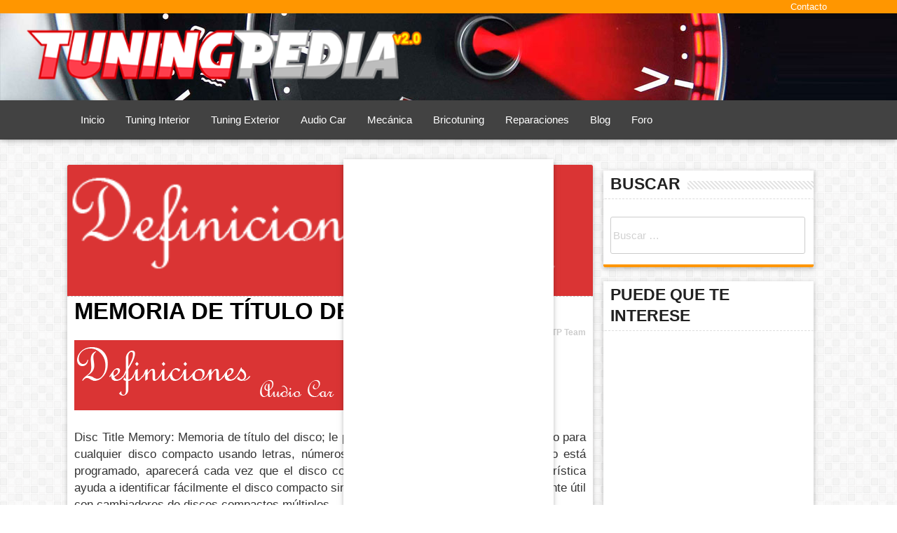

--- FILE ---
content_type: text/html; charset=UTF-8
request_url: https://www.tuningpedia.org/diccionario/memoria-de-titulo-del-disco
body_size: 12851
content:
<!DOCTYPE html><html lang="es"><head><script data-no-optimize="1">var litespeed_docref=sessionStorage.getItem("litespeed_docref");litespeed_docref&&(Object.defineProperty(document,"referrer",{get:function(){return litespeed_docref}}),sessionStorage.removeItem("litespeed_docref"));</script> <meta charset="UTF-8"><meta name="viewport" content="width=device-width, initial-scale=1.0, maximum-scale=1.0, user-scalable=no"/><link rel="profile" href="https://gmpg.org/xfn/11"><link rel="pingback" href="https://www.tuningpedia.org/xmlrpc.php"> <script class="_iub_cs_skip" type="litespeed/javascript">var _iub=_iub||{};_iub.csConfiguration=_iub.csConfiguration||{};_iub.csConfiguration.siteId="3383962";_iub.csConfiguration.cookiePolicyId="31188354"</script> <script class="_iub_cs_skip" type="litespeed/javascript" data-src="https://cs.iubenda.com/sync/3383962.js"></script> <title>Memoria de título del disco &#8211; Tuningpedia.org</title><meta name='robots' content='max-image-preview:large' /><link rel='dns-prefetch' href='//cdn.iubenda.com' /><link rel='dns-prefetch' href='//ajax.googleapis.com' /><link rel='dns-prefetch' href='//cdnjs.cloudflare.com' /><link rel='dns-prefetch' href='//secure.gravatar.com' /><link rel='dns-prefetch' href='//stats.wp.com' /><link rel='dns-prefetch' href='//cdn.materialdesignicons.com' /><link rel='dns-prefetch' href='//v0.wordpress.com' /><link rel="alternate" type="application/rss+xml" title="Tuningpedia.org &raquo; Feed" href="https://www.tuningpedia.org/feed" /><link rel="alternate" type="application/rss+xml" title="Tuningpedia.org &raquo; Feed de los comentarios" href="https://www.tuningpedia.org/comments/feed" /><link rel="alternate" type="application/rss+xml" title="Tuningpedia.org &raquo; Comentario Memoria de título del disco del feed" href="https://www.tuningpedia.org/diccionario/memoria-de-titulo-del-disco/feed" />
<script id="tunin-ready" type="litespeed/javascript">window.advanced_ads_ready=function(e,a){a=a||"complete";var d=function(e){return"interactive"===a?"loading"!==e:"complete"===e};d(document.readyState)?e():document.addEventListener("readystatechange",(function(a){d(a.target.readyState)&&e()}),{once:"interactive"===a})},window.advanced_ads_ready_queue=window.advanced_ads_ready_queue||[]</script> <link data-optimized="2" rel="stylesheet" href="https://www.tuningpedia.org/wp-content/litespeed/css/9d59b63d9fa5488f90a8a8b830559b57.css?ver=6315d" /> <script id="jetpack_related-posts-js-extra" type="litespeed/javascript">var related_posts_js_options={"post_heading":"h4"}</script> <script  class=" _iub_cs_skip" id="iubenda-head-inline-scripts-0" type="litespeed/javascript">var _iub=_iub||[];_iub.csConfiguration={"floatingPreferencesButtonDisplay":"bottom-right","lang":"es","siteId":"3383962","cookiePolicyId":"31188354","whitelabel":!1,"banner":{"closeButtonDisplay":!1,"listPurposes":!0,"explicitWithdrawal":!0,"rejectButtonDisplay":!0,"acceptButtonDisplay":!0,"customizeButtonDisplay":!0,"closeButtonRejects":!0,"position":"float-top-center","style":"dark"},"perPurposeConsent":!0,"googleAdditionalConsentMode":!0,"enableTcf":!0,"tcfPurposes":{"1":!0,"2":"consent_only","3":"consent_only","4":"consent_only","5":"consent_only","6":"consent_only","7":"consent_only","8":"consent_only","9":"consent_only","10":"consent_only"}}</script> <script  class=" _iub_cs_skip" type="litespeed/javascript" data-src="//cdn.iubenda.com/cs/tcf/stub-v2.js" id="iubenda-head-scripts-0-js"></script> <script  class=" _iub_cs_skip" type="litespeed/javascript" data-src="//cdn.iubenda.com/cs/tcf/safe-tcf-v2.js" id="iubenda-head-scripts-1-js"></script> <script  charset="UTF-8" class=" _iub_cs_skip" type="litespeed/javascript" data-src="//cdn.iubenda.com/cs/iubenda_cs.js" id="iubenda-head-scripts-2-js"></script> <link rel="https://api.w.org/" href="https://www.tuningpedia.org/wp-json/" /><link rel="alternate" title="JSON" type="application/json" href="https://www.tuningpedia.org/wp-json/wp/v2/posts/2052" /><link rel="EditURI" type="application/rsd+xml" title="RSD" href="https://www.tuningpedia.org/xmlrpc.php?rsd" /><meta name="generator" content="WordPress 6.8.3" /><link rel="canonical" href="https://www.tuningpedia.org/diccionario/memoria-de-titulo-del-disco" /><link rel='shortlink' href='https://wp.me/p4fvYu-x6' /><link rel="alternate" title="oEmbed (JSON)" type="application/json+oembed" href="https://www.tuningpedia.org/wp-json/oembed/1.0/embed?url=https%3A%2F%2Fwww.tuningpedia.org%2Fdiccionario%2Fmemoria-de-titulo-del-disco" /><link rel="alternate" title="oEmbed (XML)" type="text/xml+oembed" href="https://www.tuningpedia.org/wp-json/oembed/1.0/embed?url=https%3A%2F%2Fwww.tuningpedia.org%2Fdiccionario%2Fmemoria-de-titulo-del-disco&#038;format=xml" /> <script type="litespeed/javascript">var googletag=googletag||{};googletag.cmd=googletag.cmd||[];(function(){var gads=document.createElement('script');gads.async=!0;gads.type='text/javascript';var useSSL='https:'==document.location.protocol;gads.src=(useSSL?'https:':'http:')+'//www.googletagservices.com/tag/js/gpt.js';var node=document.getElementsByTagName('script')[0];node.parentNode.insertBefore(gads,node)})()</script> <script type="litespeed/javascript">googletag.cmd.push(function(){googletag.defineSlot('/28282638/VicHaunter_Sidebar_Top',[[300,250],[300,600]],'div-gpt-ad-1453821056670-0').addService(googletag.pubads());googletag.defineSlot('/28282638/VicHaunter_Sidebar_Middle',[[300,250],[300,600]],'div-gpt-ad-1453821056670-1').addService(googletag.pubads());googletag.defineSlot('/28282638/VicHaunter_Sidebar_Bottom',[[250,250],[300,250]],'div-gpt-ad-1453821056670-2').addService(googletag.pubads());googletag.pubads().enableSingleRequest();googletag.enableServices()})</script> <meta property="og:type" content="article" /><meta property="og:title" content="Memoria de título del disco" /><meta property="og:url" content="https://www.tuningpedia.org/diccionario/memoria-de-titulo-del-disco" /><meta property="og:description" content="Disc Title Memory: Memoria de t&iacute;tulo del disco; le permite entrar cualquier t&iacute;tulo descriptivo para cualquier disco compacto usando letras, n&uacute;meros o s&iacute;mbolos. Despu&amp;eac…" /><meta property="article:published_time" content="2008-09-29T19:12:01+00:00" /><meta property="article:modified_time" content="2014-01-14T16:12:49+00:00" /><meta property="og:site_name" content="Tuningpedia.org" /><meta property="og:image" content="https://www.tuningpedia.org/wp-content/uploads/2014/01/tuningpedia-favicon.png" /><meta property="og:image:width" content="218" /><meta property="og:image:height" content="218" /><meta property="og:image:alt" content="" /><meta property="og:locale" content="es_ES" /><meta name="twitter:site" content="@TuningPedia" /><meta name="twitter:text:title" content="Memoria de título del disco" /><meta name="twitter:image" content="https://www.tuningpedia.org/wp-content/uploads/2014/01/tuningpedia-favicon.png" /><meta name="twitter:card" content="summary" /> <script  type="litespeed/javascript" data-src="https://pagead2.googlesyndication.com/pagead/js/adsbygoogle.js?client=ca-pub-6468999482513540" crossorigin="anonymous"></script><link rel="icon" href="https://www.tuningpedia.org/wp-content/uploads/2014/01/tuningpedia-favicon-55x55.png" sizes="32x32" /><link rel="icon" href="https://www.tuningpedia.org/wp-content/uploads/2014/01/tuningpedia-favicon.png" sizes="192x192" /><link rel="apple-touch-icon" href="https://www.tuningpedia.org/wp-content/uploads/2014/01/tuningpedia-favicon.png" /><meta name="msapplication-TileImage" content="https://www.tuningpedia.org/wp-content/uploads/2014/01/tuningpedia-favicon.png" /> <script type="litespeed/javascript">(function(i,s,o,g,r,a,m){i.GoogleAnalyticsObject=r;i[r]=i[r]||function(){(i[r].q=i[r].q||[]).push(arguments)},i[r].l=1*new Date();a=s.createElement(o),m=s.getElementsByTagName(o)[0];a.async=1;a.src=g;m.parentNode.insertBefore(a,m)})(window,document,'script','https://www.google-analytics.com/analytics.js','ga');ga('create','UA-26204507-3','auto');ga('send','pageview')</script> <script type="litespeed/javascript" data-src="//pagead2.googlesyndication.com/pagead/js/adsbygoogle.js"></script> <script type="litespeed/javascript">(adsbygoogle=window.adsbygoogle||[]).push({google_ad_client:"ca-pub-6468999482513540",enable_page_level_ads:!0})</script> <meta name="verification" content="8c79a01d999d0374c45eb479e97a82b7" /></head><body class="wp-singular post-template-default single single-post postid-2052 single-format-standard wp-theme-tecknologik aa-prefix-tunin-"><div id="page" class="hfeed site"><a class="skip-link screen-reader-text" href="#content">Ir al contenido</a><header id="masthead" class="site-header" role="banner"><div class="col s12" id="top-menu" ><div class="centered"><div class="menu-superior-container"><ul id="menu-superior" class="menu"><li id="menu-item-13544" class="menu-item menu-item-type-custom menu-item-object-custom menu-item-13544"><a href="#">Contacto</a></li></ul></div></div></div><div class="site-branding"><a class="site-title" href="https://www.tuningpedia.org/" rel="home"><img data-lazyloaded="1" src="[data-uri]" data-src="https://www.tuningpedia.org/wp-content/themes/tecknologik/img/tuningpedia-logo.png" alt="Tuningpedia.org" width="577px" height="77px" /></a><p class="site-description">Todo el tuning y el mundo del motor en el mismo sitio</p></div><nav id="mainmenu"><div  class="centered"><div class="menu-menu-principal-container"><ul id="menu-menu-principal" class=""><li id="menu-item-13145" class="menu-item menu-item-type-custom menu-item-object-custom menu-item-home menu-item-13145"><a href="https://www.tuningpedia.org">Inicio</a></li><li id="menu-item-9463" class="menu-item menu-item-type-taxonomy menu-item-object-category menu-item-9463"><a href="https://www.tuningpedia.org/category/tuning-interior">Tuning Interior</a></li><li id="menu-item-9464" class="menu-item menu-item-type-taxonomy menu-item-object-category menu-item-9464"><a href="https://www.tuningpedia.org/category/tuning-exterior">Tuning Exterior</a></li><li id="menu-item-9462" class="menu-item menu-item-type-taxonomy menu-item-object-category menu-item-9462"><a href="https://www.tuningpedia.org/category/audio-car">Audio Car</a></li><li id="menu-item-9466" class="menu-item menu-item-type-taxonomy menu-item-object-category menu-item-9466"><a href="https://www.tuningpedia.org/category/mecanica">Mecánica</a></li><li id="menu-item-9465" class="menu-item menu-item-type-taxonomy menu-item-object-category menu-item-9465"><a href="https://www.tuningpedia.org/category/bricotuning">Bricotuning</a></li><li id="menu-item-9467" class="menu-item menu-item-type-taxonomy menu-item-object-category menu-item-9467"><a href="https://www.tuningpedia.org/category/reparaciones">Reparaciones</a></li><li id="menu-item-9479" class="menu-item menu-item-type-taxonomy menu-item-object-category menu-item-9479"><a href="https://www.tuningpedia.org/category/blog">Blog</a></li><li id="menu-item-5294" class="menu-item menu-item-type-custom menu-item-object-custom menu-item-5294"><a href="https://www.tuningpedia.org/foro">Foro</a></li><li id="menu-item-9474" class="menu-item menu-item-type-custom menu-item-object-custom menu-item-has-children menu-item-9474"><a href="#">Más&#8230;</a><ul class="sub-menu"><li id="menu-item-9476" class="menu-item menu-item-type-taxonomy menu-item-object-category menu-item-9476"><a href="https://www.tuningpedia.org/category/general">General</a></li><li id="menu-item-9475" class="menu-item menu-item-type-taxonomy menu-item-object-category menu-item-9475"><a href="https://www.tuningpedia.org/category/concentraciones">Concentraciones</a></li><li id="menu-item-13156" class="menu-item menu-item-type-custom menu-item-object-custom menu-item-13156"><a href="https://www.tuningpedia.org/calendario-tuning">Calendario Tuning</a></li><li id="menu-item-9477" class="menu-item menu-item-type-taxonomy menu-item-object-category current-post-ancestor current-menu-parent current-post-parent menu-item-9477"><a href="https://www.tuningpedia.org/category/diccionario">Diccionario</a></li></ul></li></ul></div><ul id="slide-out" class="side-nav"><li><a href="https://www.tuningpedia.org/" rel="home"><img data-lazyloaded="1" src="[data-uri]" width="500" height="72" data-src="https://www.tuningpedia.org/wp-content/uploads/2014/01/tuningpedia-logo.png" alt="Tuningpedia.org" /></a></li><li class="menu-item menu-item-type-custom menu-item-object-custom menu-item-home menu-item-13145"><a href="https://www.tuningpedia.org">Inicio</a></li><li class="menu-item menu-item-type-taxonomy menu-item-object-category menu-item-9463"><a href="https://www.tuningpedia.org/category/tuning-interior">Tuning Interior</a></li><li class="menu-item menu-item-type-taxonomy menu-item-object-category menu-item-9464"><a href="https://www.tuningpedia.org/category/tuning-exterior">Tuning Exterior</a></li><li class="menu-item menu-item-type-taxonomy menu-item-object-category menu-item-9462"><a href="https://www.tuningpedia.org/category/audio-car">Audio Car</a></li><li class="menu-item menu-item-type-taxonomy menu-item-object-category menu-item-9466"><a href="https://www.tuningpedia.org/category/mecanica">Mecánica</a></li><li class="menu-item menu-item-type-taxonomy menu-item-object-category menu-item-9465"><a href="https://www.tuningpedia.org/category/bricotuning">Bricotuning</a></li><li class="menu-item menu-item-type-taxonomy menu-item-object-category menu-item-9467"><a href="https://www.tuningpedia.org/category/reparaciones">Reparaciones</a></li><li class="menu-item menu-item-type-taxonomy menu-item-object-category menu-item-9479"><a href="https://www.tuningpedia.org/category/blog">Blog</a></li><li class="menu-item menu-item-type-custom menu-item-object-custom menu-item-5294"><a href="https://www.tuningpedia.org/foro">Foro</a></li><li class="menu-item menu-item-type-custom menu-item-object-custom menu-item-has-children menu-item-9474"><a href="#">Más&#8230;</a><ul class="sub-menu"><li class="menu-item menu-item-type-taxonomy menu-item-object-category menu-item-9476"><a href="https://www.tuningpedia.org/category/general">General</a></li><li class="menu-item menu-item-type-taxonomy menu-item-object-category menu-item-9475"><a href="https://www.tuningpedia.org/category/concentraciones">Concentraciones</a></li><li class="menu-item menu-item-type-custom menu-item-object-custom menu-item-13156"><a href="https://www.tuningpedia.org/calendario-tuning">Calendario Tuning</a></li><li class="menu-item menu-item-type-taxonomy menu-item-object-category current-post-ancestor current-menu-parent current-post-parent menu-item-9477"><a href="https://www.tuningpedia.org/category/diccionario">Diccionario</a></li></ul></li></ul>
<a href="#" data-activates="slide-out" class="button-collapse btn-floating btn-large waves-light red button-sidemenu"><i class="mdi mdi-menu"></i></a></div></nav></header><div id="content" class="site-content"><div class="container"><div class="row"><div id="primary" class="content-area col s12 m8 l9"><main id="main" class="site-main" role="main"><article id="post-2052" class="post-2052 post type-post status-publish format-standard has-post-thumbnail hentry category-diccionario tag-audio"><div class="card"><div class="card-image">
<img data-lazyloaded="1" src="[data-uri]" width="400" height="100" data-src="https://www.tuningpedia.org/wp-content/uploads/2008/09/29/Definiciones_audio_car_copy.png" class="attachment-post-thumbnail size-post-thumbnail wp-post-image" alt="" decoding="async" data-srcset="https://www.tuningpedia.org/wp-content/uploads/2008/09/29/Definiciones_audio_car_copy.png 400w, https://www.tuningpedia.org/wp-content/uploads/2008/09/29/Definiciones_audio_car_copy-300x75.png 300w" data-sizes="(max-width: 400px) 100vw, 400px" /></div><div class="card-title"><header class="entry-header"><h1 class="entry-title">Memoria de título del disco</h1></header><div class="entry-meta">
<span class="posted-on">Publicado el <a href="https://www.tuningpedia.org/diccionario/memoria-de-titulo-del-disco" rel="bookmark"><time class="entry-date published" datetime="2008-09-29T20:12:01+00:00">29 septiembre, 2008</time><time class="updated" style="display:none;"  datetime="2014-01-14T17:12:49+00:00">14 enero, 2014</time></a></span><span class="byline"> por <span class="author vcard"><a class="url fn n" href="https://www.tuningpedia.org/author/root">TP Team</a></span></span></div></div><div class="card-content"><div class="entry-content"><p><img data-lazyloaded="1" src="[data-uri]" width="400" height="100" decoding="async" data-src="//www.tuningpedia.org/wp-content/uploads/2008/09/29/Definiciones_audio_car_copy.png" alt="Memoria de título del disco" /></p><p>Disc Title Memory: Memoria de t&iacute;tulo del disco; le permite entrar cualquier t&iacute;tulo descriptivo para cualquier disco compacto usando letras, n&uacute;meros o s&iacute;mbolos. Despu&eacute;s de que el t&iacute;tulo est&aacute; programado, aparecer&aacute; cada vez que el disco compacto sea reproducido. &Eacute;sta caracter&iacute;stica ayuda a identificar f&aacute;cilmente el disco compacto sin tener que esperar a o&iacute;rlo, particularmente &uacute;til con cambiadores de discos compactos m&uacute;ltiples.</p><p></p><div class="sharedaddy sd-sharing-enabled"><div class="robots-nocontent sd-block sd-social sd-social-icon sd-sharing"><h3 class="sd-title">Comparte esto:</h3><div class="sd-content"><ul><li class="share-facebook"><a rel="nofollow noopener noreferrer"
data-shared="sharing-facebook-2052"
class="share-facebook sd-button share-icon no-text"
href="https://www.tuningpedia.org/diccionario/memoria-de-titulo-del-disco?share=facebook"
target="_blank"
aria-labelledby="sharing-facebook-2052"
>
<span id="sharing-facebook-2052" hidden>Haz clic para compartir en Facebook (Se abre en una ventana nueva)</span>
<span>Facebook</span>
</a></li><li class="share-linkedin"><a rel="nofollow noopener noreferrer"
data-shared="sharing-linkedin-2052"
class="share-linkedin sd-button share-icon no-text"
href="https://www.tuningpedia.org/diccionario/memoria-de-titulo-del-disco?share=linkedin"
target="_blank"
aria-labelledby="sharing-linkedin-2052"
>
<span id="sharing-linkedin-2052" hidden>Haz clic para compartir en LinkedIn (Se abre en una ventana nueva)</span>
<span>LinkedIn</span>
</a></li><li class="share-reddit"><a rel="nofollow noopener noreferrer"
data-shared="sharing-reddit-2052"
class="share-reddit sd-button share-icon no-text"
href="https://www.tuningpedia.org/diccionario/memoria-de-titulo-del-disco?share=reddit"
target="_blank"
aria-labelledby="sharing-reddit-2052"
>
<span id="sharing-reddit-2052" hidden>Haz clic para compartir en Reddit (Se abre en una ventana nueva)</span>
<span>Reddit</span>
</a></li><li class="share-twitter"><a rel="nofollow noopener noreferrer"
data-shared="sharing-twitter-2052"
class="share-twitter sd-button share-icon no-text"
href="https://www.tuningpedia.org/diccionario/memoria-de-titulo-del-disco?share=twitter"
target="_blank"
aria-labelledby="sharing-twitter-2052"
>
<span id="sharing-twitter-2052" hidden>Haz clic para compartir en X (Se abre en una ventana nueva)</span>
<span>X</span>
</a></li><li class="share-tumblr"><a rel="nofollow noopener noreferrer"
data-shared="sharing-tumblr-2052"
class="share-tumblr sd-button share-icon no-text"
href="https://www.tuningpedia.org/diccionario/memoria-de-titulo-del-disco?share=tumblr"
target="_blank"
aria-labelledby="sharing-tumblr-2052"
>
<span id="sharing-tumblr-2052" hidden>Haz clic para compartir en Tumblr (Se abre en una ventana nueva)</span>
<span>Tumblr</span>
</a></li><li class="share-pinterest"><a rel="nofollow noopener noreferrer"
data-shared="sharing-pinterest-2052"
class="share-pinterest sd-button share-icon no-text"
href="https://www.tuningpedia.org/diccionario/memoria-de-titulo-del-disco?share=pinterest"
target="_blank"
aria-labelledby="sharing-pinterest-2052"
>
<span id="sharing-pinterest-2052" hidden>Haz clic para compartir en Pinterest (Se abre en una ventana nueva)</span>
<span>Pinterest</span>
</a></li><li class="share-end"></li></ul></div></div></div><div id='jp-relatedposts' class='jp-relatedposts' ><h3 class="jp-relatedposts-headline"><em>Relacionado</em></h3></div></div></div><div class="card-action"><footer class="entry-footer">
<span class="tags-links">Etiquetado <a href="https://www.tuningpedia.org/tag/audio" rel="tag">Audio</a></span><span class="cat-links">Publicado en <a href="https://www.tuningpedia.org/category/diccionario" rel="category tag">Diccionario</a></span>por <span class="vcard author"><strong class="fn">TP Team</strong></span> el <time class="entry-date published" datetime="2008-09-29T20:12:01+00:00">29 septiembre, 2008</time><time class="updated" style="display:none;"  datetime="2014-01-14T17:12:49+00:00">14 enero, 2014</time></footer></div></article><div class="col s12 center"> <script type="litespeed/javascript" data-src="//pagead2.googlesyndication.com/pagead/js/adsbygoogle.js?client=ca-pub-6468999482513540" crossorigin="anonymous"></script><ins class="adsbygoogle" style="display:block;" data-ad-client="ca-pub-6468999482513540"
data-ad-slot="2998572879"
data-ad-format="auto"></ins> <script type="litespeed/javascript">(adsbygoogle=window.adsbygoogle||[]).push({})</script> </div><nav class="navigation post-navigation" aria-label="Entradas"><h2 class="screen-reader-text">Navegación de entradas</h2><div class="nav-links"><a href="https://www.tuningpedia.org/general/disco" rel="next" rel="nofollow" class="waves-effect waves-light btn right"><span class="white-text"> Siguiente<i class="mdi-navigation-chevron-right right"></i></span></a><a href="https://www.tuningpedia.org/general/dispersion" rel="prev" rel="nofollow" class="waves-effect waves-light btn left"><span class="white-text"><i class="mdi-navigation-chevron-left left"></i> Anterior</span></a></div></nav><div class="card"><div class="card-content"><div id="fb-root"></div> <script type="litespeed/javascript">(function(d,s,id){var js,fjs=d.getElementsByTagName(s)[0];if(d.getElementById(id))return;js=d.createElement(s);js.id=id;js.src="//connect.facebook.net/es_ES/sdk.js#xfbml=1&version=v2.6&appId=165926883495211";fjs.parentNode.insertBefore(js,fjs)}(document,'script','facebook-jssdk'))</script> <div class="fb-like" data-href="https://www.facebook.com/TuningPedia" data-layout="button_count" data-action="like" data-show-faces="true" data-share="true"></div><br />
<a class="twitter-follow-button" href="https://twitter.com/tuningpedia" data-show-count="true" data-lang="en">Síguenos @TuningPedia</a> <script type="litespeed/javascript">window.twttr=(function(d,s,id){var t,js,fjs=d.getElementsByTagName(s)[0];if(d.getElementById(id))return;js=d.createElement(s);js.id=id;js.src="https://platform.twitter.com/widgets.js";fjs.parentNode.insertBefore(js,fjs);return window.twttr||(t={_e:[],ready:function(f){t._e.push(f)}})}(document,"script","twitter-wjs"))</script> <div style="font-size:14px;"><span style="font-size:16px; color:#F00;"><strong>AYUDANOS</strong></span> a poder seguir dando respuestas. Te podemos echar una mano y tú también a nosotros, símplemente <strong>dale a me gusta</strong>.</div><div id="disqus_thread"></div></div></div></main></div><div id="secondary" class="widget-area col s12 m4 l3" role="complementary"><aside id="search-3" class="widget widget_search"><h3 class="widget-title">Buscar</h3><div class="stripe-line"></div><div class="card"><form role="search" method="get" class="search-form" action="https://www.tuningpedia.org/">
<label>
<span class="screen-reader-text">Buscar:</span>
<input type="search" class="search-field" placeholder="Buscar &hellip;" value="" name="s" />
</label>
<input type="submit" class="search-submit" value="Buscar" /></form></div></aside><aside id="advads_ad_widget-2" class="widget tunin-widget"><h3 class="widget-title">Puede que te interese</h3><div class="stripe-line"></div><div class="card"><script type="litespeed/javascript" data-src="//pagead2.googlesyndication.com/pagead/js/adsbygoogle.js?client=ca-pub-6468999482513540" crossorigin="anonymous"></script><ins class="adsbygoogle" style="display:inline-block;width:300px;height:600px;"
data-ad-client="ca-pub-6468999482513540"
data-ad-slot="3138173676"></ins> <script type="litespeed/javascript">(adsbygoogle=window.adsbygoogle||[]).push({})</script> </div></aside><aside id="search-2" class="widget widget_search"><form role="search" method="get" class="search-form" action="https://www.tuningpedia.org/">
<label>
<span class="screen-reader-text">Buscar:</span>
<input type="search" class="search-field" placeholder="Buscar &hellip;" value="" name="s" />
</label>
<input type="submit" class="search-submit" value="Buscar" /></form></div></aside><aside id="recent-posts-2" class="widget widget_recent_entries"><h3 class="widget-title">Entradas recientes</h3><div class="stripe-line"></div><div class="card"><ul class="collection rpwidget"><li class="collection-item avatar">
<img data-lazyloaded="1" src="[data-uri]" width="150" height="150" data-src="https://www.tuningpedia.org/wp-content/uploads/2017/01/como-reparar-aranazos-abolladuras-pintura-coche-150x150.jpg" class="alignleft circle wp-post-image" alt="Cómo arreglar arañazos y abolladuras en tu coche" decoding="async" />					<span class="title"><a href="https://www.tuningpedia.org/reparaciones/como-reparar-abolladuras-y-aranazos" title="Cómo reparar abolladuras y arañazos">Cómo reparar abolladuras y arañazos</a></span><p>by TP Team on 2 enero, 2017</p></li><li class="collection-item avatar">
<img data-lazyloaded="1" src="[data-uri]" width="150" height="150" data-src="https://www.tuningpedia.org/wp-content/uploads/2014/04/todo-sobre-bujias-150x150.jpg" class="alignleft circle wp-post-image" alt="todo-sobre-bujias" decoding="async" data-srcset="https://www.tuningpedia.org/wp-content/uploads/2014/04/todo-sobre-bujias-150x150.jpg 150w, https://www.tuningpedia.org/wp-content/uploads/2014/04/todo-sobre-bujias-55x55.jpg 55w" data-sizes="(max-width: 150px) 100vw, 150px" />					<span class="title"><a href="https://www.tuningpedia.org/mecanica/todo-sobre-las-bujias-y-el-encendido" title="Todo sobre las bujías y el encendido">Todo sobre las bujías y el encendido</a></span><p>by TP Team on 30 abril, 2014</p></li><li class="collection-item avatar">
<img data-lazyloaded="1" src="[data-uri]" width="150" height="150" data-src="https://www.tuningpedia.org/wp-content/uploads/2014/02/encendido-ruptor-bobina-150x150.jpg" class="alignleft circle wp-post-image" alt="encendido ruptor bobina" decoding="async" data-srcset="https://www.tuningpedia.org/wp-content/uploads/2014/02/encendido-ruptor-bobina-150x150.jpg 150w, https://www.tuningpedia.org/wp-content/uploads/2014/02/encendido-ruptor-bobina-55x55.jpg 55w" data-sizes="(max-width: 150px) 100vw, 150px" />					<span class="title"><a href="https://www.tuningpedia.org/mecanica/sistemas-de-encendido-por-ruptor-y-bobina" title="Sistemas de encendido por ruptor y bobina">Sistemas de encendido por ruptor y bobina</a></span><p>by TP Team on 22 febrero, 2014</p></li><li class="collection-item avatar">
<img data-lazyloaded="1" src="[data-uri]" width="150" height="150" data-src="https://www.tuningpedia.org/wp-content/uploads/2014/02/bateria-coche-fondo-150x150.jpg" class="alignleft circle wp-post-image" alt="Batería de coche" decoding="async" data-srcset="https://www.tuningpedia.org/wp-content/uploads/2014/02/bateria-coche-fondo-150x150.jpg 150w, https://www.tuningpedia.org/wp-content/uploads/2014/02/bateria-coche-fondo-55x55.jpg 55w" data-sizes="(max-width: 150px) 100vw, 150px" />					<span class="title"><a href="https://www.tuningpedia.org/mecanica/bateria-de-coche-fondo" title="Batería de coche a fondo">Batería de coche a fondo</a></span><p>by TP Team on 20 febrero, 2014</p></li><li class="collection-item avatar">
<img data-lazyloaded="1" src="[data-uri]" width="150" height="150" data-src="https://www.tuningpedia.org/wp-content/uploads/2014/02/neumaticos-bandas-de-rodadura-150x150.jpg" class="alignleft circle wp-post-image" alt="Bandas de rodadura en los neumáticos" decoding="async" data-srcset="https://www.tuningpedia.org/wp-content/uploads/2014/02/neumaticos-bandas-de-rodadura-150x150.jpg 150w, https://www.tuningpedia.org/wp-content/uploads/2014/02/neumaticos-bandas-de-rodadura-55x55.jpg 55w" data-sizes="(max-width: 150px) 100vw, 150px" />					<span class="title"><a href="https://www.tuningpedia.org/mecanica/neumaticos-bandas-de-rodadura-y-perfil" title="Neumáticos, bandas de rodadura y perfil">Neumáticos, bandas de rodadura y perfil</a></span><p>by TP Team on 19 febrero, 2014</p></li></ul></div></aside><aside id="recent-comments-2" class="widget widget_recent_comments"><h3 class="widget-title">Comentarios recientes</h3><div class="stripe-line"></div><div class="card"><ul id="recentcomments"><li class="recentcomments"><span class="comment-author-link"><a href="https://www.tuningpedia.org" class="url" rel="ugc">TuningPedia</a></span> en <a href="https://www.tuningpedia.org/reparaciones/reparar-cerraduras-de-las-puertas#comment-42">Reparar cerraduras de las puertas</a></li><li class="recentcomments"><span class="comment-author-link">Leandro Del Giudice</span> en <a href="https://www.tuningpedia.org/reparaciones/reparar-cerraduras-de-las-puertas#comment-41">Reparar cerraduras de las puertas</a></li><li class="recentcomments"><span class="comment-author-link">Roblan Tapia Mora</span> en <a href="https://www.tuningpedia.org/general/tapizar-el-techo-del-coche#comment-40">Tapizar el techo del coche</a></li><li class="recentcomments"><span class="comment-author-link">Tina</span> en <a href="https://www.tuningpedia.org/reparaciones/reparar-cerraduras-de-las-puertas#comment-31">Reparar cerraduras de las puertas</a></li><li class="recentcomments"><span class="comment-author-link">Lorenzo Acosta</span> en <a href="https://www.tuningpedia.org/tuning-exterior/zinik-minardi-black#comment-28">Zinik Minardi Black</a></li></ul></div></aside><aside id="archives-2" class="widget widget_archive"><h3 class="widget-title">Archivos</h3><div class="stripe-line"></div><div class="card"><ul><li><a href='https://www.tuningpedia.org/2017/01'>enero 2017</a></li><li><a href='https://www.tuningpedia.org/2014/04'>abril 2014</a></li><li><a href='https://www.tuningpedia.org/2014/02'>febrero 2014</a></li><li><a href='https://www.tuningpedia.org/2014/01'>enero 2014</a></li><li><a href='https://www.tuningpedia.org/2012/11'>noviembre 2012</a></li><li><a href='https://www.tuningpedia.org/2011/03'>marzo 2011</a></li><li><a href='https://www.tuningpedia.org/2011/02'>febrero 2011</a></li><li><a href='https://www.tuningpedia.org/2010/12'>diciembre 2010</a></li><li><a href='https://www.tuningpedia.org/2010/11'>noviembre 2010</a></li><li><a href='https://www.tuningpedia.org/2010/04'>abril 2010</a></li><li><a href='https://www.tuningpedia.org/2010/03'>marzo 2010</a></li><li><a href='https://www.tuningpedia.org/2010/02'>febrero 2010</a></li><li><a href='https://www.tuningpedia.org/2009/12'>diciembre 2009</a></li><li><a href='https://www.tuningpedia.org/2009/09'>septiembre 2009</a></li><li><a href='https://www.tuningpedia.org/2009/08'>agosto 2009</a></li><li><a href='https://www.tuningpedia.org/2009/07'>julio 2009</a></li><li><a href='https://www.tuningpedia.org/2009/06'>junio 2009</a></li><li><a href='https://www.tuningpedia.org/2009/05'>mayo 2009</a></li><li><a href='https://www.tuningpedia.org/2009/04'>abril 2009</a></li><li><a href='https://www.tuningpedia.org/2009/03'>marzo 2009</a></li><li><a href='https://www.tuningpedia.org/2009/02'>febrero 2009</a></li><li><a href='https://www.tuningpedia.org/2009/01'>enero 2009</a></li><li><a href='https://www.tuningpedia.org/2008/12'>diciembre 2008</a></li><li><a href='https://www.tuningpedia.org/2008/11'>noviembre 2008</a></li><li><a href='https://www.tuningpedia.org/2008/10'>octubre 2008</a></li><li><a href='https://www.tuningpedia.org/2008/09'>septiembre 2008</a></li><li><a href='https://www.tuningpedia.org/2008/08'>agosto 2008</a></li><li><a href='https://www.tuningpedia.org/2008/07'>julio 2008</a></li><li><a href='https://www.tuningpedia.org/2008/06'>junio 2008</a></li><li><a href='https://www.tuningpedia.org/2008/05'>mayo 2008</a></li></ul></div></aside><aside id="categories-2" class="widget widget_categories"><h3 class="widget-title">Categorías</h3><div class="stripe-line"></div><div class="card"><ul><li class="cat-item cat-item-4"><a href="https://www.tuningpedia.org/category/audio-car">Audio Car</a></li><li class="cat-item cat-item-9"><a href="https://www.tuningpedia.org/category/blog">Blog</a></li><li class="cat-item cat-item-6"><a href="https://www.tuningpedia.org/category/bricotuning">Bricotuning</a></li><li class="cat-item cat-item-11"><a href="https://www.tuningpedia.org/category/concentraciones">Concentraciones</a></li><li class="cat-item cat-item-8"><a href="https://www.tuningpedia.org/category/diccionario">Diccionario</a></li><li class="cat-item cat-item-1"><a href="https://www.tuningpedia.org/category/general">General</a></li><li class="cat-item cat-item-17"><a href="https://www.tuningpedia.org/category/marcas">Marcas</a></li><li class="cat-item cat-item-5"><a href="https://www.tuningpedia.org/category/mecanica">Mecánica</a></li><li class="cat-item cat-item-7"><a href="https://www.tuningpedia.org/category/reparaciones">Reparaciones</a></li><li class="cat-item cat-item-3"><a href="https://www.tuningpedia.org/category/tuning-exterior">Tuning Exterior</a></li><li class="cat-item cat-item-2"><a href="https://www.tuningpedia.org/category/tuning-interior">Tuning Interior</a></li></ul></div></aside><aside id="meta-2" class="widget widget_meta"><h3 class="widget-title">Meta</h3><div class="stripe-line"></div><div class="card"><ul><li><a href="https://www.tuningpedia.org/entradmin">Acceder</a></li><li><a href="https://www.tuningpedia.org/feed">Feed de entradas</a></li><li><a href="https://www.tuningpedia.org/comments/feed">Feed de comentarios</a></li><li><a href="https://es.wordpress.org/">WordPress.org</a></li></ul></div></aside></div></div><div class="clear"></div></div></div><footer id="colophon" class="site-footer" role="contentinfo"><div class="row footer-widgets"><div id="foot-left" class="widget-area" role="complementary"></div><div id="foot-center" class="widget-area" role="complementary"></div><div id="foot-right" class="widget-area" role="complementary"></div></div><div class="site-info">
<span class="sep"> | </span>
Powered with tecknologik by VicHaunter.</div></footer></div> <script type="speculationrules">{"prefetch":[{"source":"document","where":{"and":[{"href_matches":"\/*"},{"not":{"href_matches":["\/wp-*.php","\/wp-admin\/*","\/wp-content\/uploads\/*","\/wp-content\/*","\/wp-content\/plugins\/*","\/wp-content\/themes\/tecknologik\/*","\/*\\?(.+)"]}},{"not":{"selector_matches":"a[rel~=\"nofollow\"]"}},{"not":{"selector_matches":".no-prefetch, .no-prefetch a"}}]},"eagerness":"conservative"}]}</script> <script type="litespeed/javascript">WebFontConfig={google:{families:['Open+Sans::latin','Economica:700:latin']}};(function(){var wf=document.createElement('script');wf.src=('https:'==document.location.protocol?'https':'http')+'://ajax.googleapis.com/ajax/libs/webfont/1/webfont.js';wf.type='text/javascript';wf.async='true';var s=document.getElementsByTagName('script')[0];s.parentNode.insertBefore(wf,s)})()</script> <script type="litespeed/javascript">window.WPCOM_sharing_counts={"https://www.tuningpedia.org/diccionario/memoria-de-titulo-del-disco":2052}</script> <script id="disqus_count-js-extra" type="litespeed/javascript">var countVars={"disqusShortname":"tuningpedia"}</script> <script id="disqus_embed-js-extra" type="litespeed/javascript">var embedVars={"disqusConfig":{"integration":"wordpress 3.1.3 6.8.3"},"disqusIdentifier":"2052 http:\/\/www.tuningpedia.org\/?p=2052","disqusShortname":"tuningpedia","disqusTitle":"Memoria de t\u00edtulo del disco","disqusUrl":"https:\/\/www.tuningpedia.org\/diccionario\/memoria-de-titulo-del-disco","postId":"2052"}</script> <script type="litespeed/javascript" data-src="//ajax.googleapis.com/ajax/libs/jquery/2.1.3/jquery.min.js" id="jquery-js"></script> <script type="litespeed/javascript" data-src="https://cdnjs.cloudflare.com/ajax/libs/materialize/0.97.5/js/materialize.min.js" id="material-script-js"></script> <script id="jetpack-stats-js-before" type="litespeed/javascript">_stq=window._stq||[];_stq.push(["view",{"v":"ext","blog":"62803178","post":"2052","tz":"0","srv":"www.tuningpedia.org","j":"1:15.4"}]);_stq.push(["clickTrackerInit","62803178","2052"])</script> <script type="text/javascript" src="https://stats.wp.com/e-202603.js" id="jetpack-stats-js" defer="defer" data-wp-strategy="defer"></script> <script id="sharing-js-js-extra" type="litespeed/javascript">var sharing_js_options={"lang":"es","counts":"1","is_stats_active":"1"}</script> <script id="sharing-js-js-after" type="litespeed/javascript">var windowOpen;(function(){function matches(el,sel){return!!(el.matches&&el.matches(sel)||el.msMatchesSelector&&el.msMatchesSelector(sel))}
document.body.addEventListener('click',function(event){if(!event.target){return}
var el;if(matches(event.target,'a.share-facebook')){el=event.target}else if(event.target.parentNode&&matches(event.target.parentNode,'a.share-facebook')){el=event.target.parentNode}
if(el){event.preventDefault();if(typeof windowOpen!=='undefined'){windowOpen.close()}
windowOpen=window.open(el.getAttribute('href'),'wpcomfacebook','menubar=1,resizable=1,width=600,height=400');return!1}})})();var windowOpen;(function(){function matches(el,sel){return!!(el.matches&&el.matches(sel)||el.msMatchesSelector&&el.msMatchesSelector(sel))}
document.body.addEventListener('click',function(event){if(!event.target){return}
var el;if(matches(event.target,'a.share-linkedin')){el=event.target}else if(event.target.parentNode&&matches(event.target.parentNode,'a.share-linkedin')){el=event.target.parentNode}
if(el){event.preventDefault();if(typeof windowOpen!=='undefined'){windowOpen.close()}
windowOpen=window.open(el.getAttribute('href'),'wpcomlinkedin','menubar=1,resizable=1,width=580,height=450');return!1}})})();var windowOpen;(function(){function matches(el,sel){return!!(el.matches&&el.matches(sel)||el.msMatchesSelector&&el.msMatchesSelector(sel))}
document.body.addEventListener('click',function(event){if(!event.target){return}
var el;if(matches(event.target,'a.share-twitter')){el=event.target}else if(event.target.parentNode&&matches(event.target.parentNode,'a.share-twitter')){el=event.target.parentNode}
if(el){event.preventDefault();if(typeof windowOpen!=='undefined'){windowOpen.close()}
windowOpen=window.open(el.getAttribute('href'),'wpcomtwitter','menubar=1,resizable=1,width=600,height=350');return!1}})})();var windowOpen;(function(){function matches(el,sel){return!!(el.matches&&el.matches(sel)||el.msMatchesSelector&&el.msMatchesSelector(sel))}
document.body.addEventListener('click',function(event){if(!event.target){return}
var el;if(matches(event.target,'a.share-tumblr')){el=event.target}else if(event.target.parentNode&&matches(event.target.parentNode,'a.share-tumblr')){el=event.target.parentNode}
if(el){event.preventDefault();if(typeof windowOpen!=='undefined'){windowOpen.close()}
windowOpen=window.open(el.getAttribute('href'),'wpcomtumblr','menubar=1,resizable=1,width=450,height=450');return!1}})})()</script> <script type="litespeed/javascript">!function(){window.advanced_ads_ready_queue=window.advanced_ads_ready_queue||[],advanced_ads_ready_queue.push=window.advanced_ads_ready;for(var d=0,a=advanced_ads_ready_queue.length;d<a;d++)advanced_ads_ready(advanced_ads_ready_queue[d])}();</script><div class="botfx"><div id="botfxin"></div></div> <script data-no-optimize="1">window.lazyLoadOptions=Object.assign({},{threshold:300},window.lazyLoadOptions||{});!function(t,e){"object"==typeof exports&&"undefined"!=typeof module?module.exports=e():"function"==typeof define&&define.amd?define(e):(t="undefined"!=typeof globalThis?globalThis:t||self).LazyLoad=e()}(this,function(){"use strict";function e(){return(e=Object.assign||function(t){for(var e=1;e<arguments.length;e++){var n,a=arguments[e];for(n in a)Object.prototype.hasOwnProperty.call(a,n)&&(t[n]=a[n])}return t}).apply(this,arguments)}function o(t){return e({},at,t)}function l(t,e){return t.getAttribute(gt+e)}function c(t){return l(t,vt)}function s(t,e){return function(t,e,n){e=gt+e;null!==n?t.setAttribute(e,n):t.removeAttribute(e)}(t,vt,e)}function i(t){return s(t,null),0}function r(t){return null===c(t)}function u(t){return c(t)===_t}function d(t,e,n,a){t&&(void 0===a?void 0===n?t(e):t(e,n):t(e,n,a))}function f(t,e){et?t.classList.add(e):t.className+=(t.className?" ":"")+e}function _(t,e){et?t.classList.remove(e):t.className=t.className.replace(new RegExp("(^|\\s+)"+e+"(\\s+|$)")," ").replace(/^\s+/,"").replace(/\s+$/,"")}function g(t){return t.llTempImage}function v(t,e){!e||(e=e._observer)&&e.unobserve(t)}function b(t,e){t&&(t.loadingCount+=e)}function p(t,e){t&&(t.toLoadCount=e)}function n(t){for(var e,n=[],a=0;e=t.children[a];a+=1)"SOURCE"===e.tagName&&n.push(e);return n}function h(t,e){(t=t.parentNode)&&"PICTURE"===t.tagName&&n(t).forEach(e)}function a(t,e){n(t).forEach(e)}function m(t){return!!t[lt]}function E(t){return t[lt]}function I(t){return delete t[lt]}function y(e,t){var n;m(e)||(n={},t.forEach(function(t){n[t]=e.getAttribute(t)}),e[lt]=n)}function L(a,t){var o;m(a)&&(o=E(a),t.forEach(function(t){var e,n;e=a,(t=o[n=t])?e.setAttribute(n,t):e.removeAttribute(n)}))}function k(t,e,n){f(t,e.class_loading),s(t,st),n&&(b(n,1),d(e.callback_loading,t,n))}function A(t,e,n){n&&t.setAttribute(e,n)}function O(t,e){A(t,rt,l(t,e.data_sizes)),A(t,it,l(t,e.data_srcset)),A(t,ot,l(t,e.data_src))}function w(t,e,n){var a=l(t,e.data_bg_multi),o=l(t,e.data_bg_multi_hidpi);(a=nt&&o?o:a)&&(t.style.backgroundImage=a,n=n,f(t=t,(e=e).class_applied),s(t,dt),n&&(e.unobserve_completed&&v(t,e),d(e.callback_applied,t,n)))}function x(t,e){!e||0<e.loadingCount||0<e.toLoadCount||d(t.callback_finish,e)}function M(t,e,n){t.addEventListener(e,n),t.llEvLisnrs[e]=n}function N(t){return!!t.llEvLisnrs}function z(t){if(N(t)){var e,n,a=t.llEvLisnrs;for(e in a){var o=a[e];n=e,o=o,t.removeEventListener(n,o)}delete t.llEvLisnrs}}function C(t,e,n){var a;delete t.llTempImage,b(n,-1),(a=n)&&--a.toLoadCount,_(t,e.class_loading),e.unobserve_completed&&v(t,n)}function R(i,r,c){var l=g(i)||i;N(l)||function(t,e,n){N(t)||(t.llEvLisnrs={});var a="VIDEO"===t.tagName?"loadeddata":"load";M(t,a,e),M(t,"error",n)}(l,function(t){var e,n,a,o;n=r,a=c,o=u(e=i),C(e,n,a),f(e,n.class_loaded),s(e,ut),d(n.callback_loaded,e,a),o||x(n,a),z(l)},function(t){var e,n,a,o;n=r,a=c,o=u(e=i),C(e,n,a),f(e,n.class_error),s(e,ft),d(n.callback_error,e,a),o||x(n,a),z(l)})}function T(t,e,n){var a,o,i,r,c;t.llTempImage=document.createElement("IMG"),R(t,e,n),m(c=t)||(c[lt]={backgroundImage:c.style.backgroundImage}),i=n,r=l(a=t,(o=e).data_bg),c=l(a,o.data_bg_hidpi),(r=nt&&c?c:r)&&(a.style.backgroundImage='url("'.concat(r,'")'),g(a).setAttribute(ot,r),k(a,o,i)),w(t,e,n)}function G(t,e,n){var a;R(t,e,n),a=e,e=n,(t=Et[(n=t).tagName])&&(t(n,a),k(n,a,e))}function D(t,e,n){var a;a=t,(-1<It.indexOf(a.tagName)?G:T)(t,e,n)}function S(t,e,n){var a;t.setAttribute("loading","lazy"),R(t,e,n),a=e,(e=Et[(n=t).tagName])&&e(n,a),s(t,_t)}function V(t){t.removeAttribute(ot),t.removeAttribute(it),t.removeAttribute(rt)}function j(t){h(t,function(t){L(t,mt)}),L(t,mt)}function F(t){var e;(e=yt[t.tagName])?e(t):m(e=t)&&(t=E(e),e.style.backgroundImage=t.backgroundImage)}function P(t,e){var n;F(t),n=e,r(e=t)||u(e)||(_(e,n.class_entered),_(e,n.class_exited),_(e,n.class_applied),_(e,n.class_loading),_(e,n.class_loaded),_(e,n.class_error)),i(t),I(t)}function U(t,e,n,a){var o;n.cancel_on_exit&&(c(t)!==st||"IMG"===t.tagName&&(z(t),h(o=t,function(t){V(t)}),V(o),j(t),_(t,n.class_loading),b(a,-1),i(t),d(n.callback_cancel,t,e,a)))}function $(t,e,n,a){var o,i,r=(i=t,0<=bt.indexOf(c(i)));s(t,"entered"),f(t,n.class_entered),_(t,n.class_exited),o=t,i=a,n.unobserve_entered&&v(o,i),d(n.callback_enter,t,e,a),r||D(t,n,a)}function q(t){return t.use_native&&"loading"in HTMLImageElement.prototype}function H(t,o,i){t.forEach(function(t){return(a=t).isIntersecting||0<a.intersectionRatio?$(t.target,t,o,i):(e=t.target,n=t,a=o,t=i,void(r(e)||(f(e,a.class_exited),U(e,n,a,t),d(a.callback_exit,e,n,t))));var e,n,a})}function B(e,n){var t;tt&&!q(e)&&(n._observer=new IntersectionObserver(function(t){H(t,e,n)},{root:(t=e).container===document?null:t.container,rootMargin:t.thresholds||t.threshold+"px"}))}function J(t){return Array.prototype.slice.call(t)}function K(t){return t.container.querySelectorAll(t.elements_selector)}function Q(t){return c(t)===ft}function W(t,e){return e=t||K(e),J(e).filter(r)}function X(e,t){var n;(n=K(e),J(n).filter(Q)).forEach(function(t){_(t,e.class_error),i(t)}),t.update()}function t(t,e){var n,a,t=o(t);this._settings=t,this.loadingCount=0,B(t,this),n=t,a=this,Y&&window.addEventListener("online",function(){X(n,a)}),this.update(e)}var Y="undefined"!=typeof window,Z=Y&&!("onscroll"in window)||"undefined"!=typeof navigator&&/(gle|ing|ro)bot|crawl|spider/i.test(navigator.userAgent),tt=Y&&"IntersectionObserver"in window,et=Y&&"classList"in document.createElement("p"),nt=Y&&1<window.devicePixelRatio,at={elements_selector:".lazy",container:Z||Y?document:null,threshold:300,thresholds:null,data_src:"src",data_srcset:"srcset",data_sizes:"sizes",data_bg:"bg",data_bg_hidpi:"bg-hidpi",data_bg_multi:"bg-multi",data_bg_multi_hidpi:"bg-multi-hidpi",data_poster:"poster",class_applied:"applied",class_loading:"litespeed-loading",class_loaded:"litespeed-loaded",class_error:"error",class_entered:"entered",class_exited:"exited",unobserve_completed:!0,unobserve_entered:!1,cancel_on_exit:!0,callback_enter:null,callback_exit:null,callback_applied:null,callback_loading:null,callback_loaded:null,callback_error:null,callback_finish:null,callback_cancel:null,use_native:!1},ot="src",it="srcset",rt="sizes",ct="poster",lt="llOriginalAttrs",st="loading",ut="loaded",dt="applied",ft="error",_t="native",gt="data-",vt="ll-status",bt=[st,ut,dt,ft],pt=[ot],ht=[ot,ct],mt=[ot,it,rt],Et={IMG:function(t,e){h(t,function(t){y(t,mt),O(t,e)}),y(t,mt),O(t,e)},IFRAME:function(t,e){y(t,pt),A(t,ot,l(t,e.data_src))},VIDEO:function(t,e){a(t,function(t){y(t,pt),A(t,ot,l(t,e.data_src))}),y(t,ht),A(t,ct,l(t,e.data_poster)),A(t,ot,l(t,e.data_src)),t.load()}},It=["IMG","IFRAME","VIDEO"],yt={IMG:j,IFRAME:function(t){L(t,pt)},VIDEO:function(t){a(t,function(t){L(t,pt)}),L(t,ht),t.load()}},Lt=["IMG","IFRAME","VIDEO"];return t.prototype={update:function(t){var e,n,a,o=this._settings,i=W(t,o);{if(p(this,i.length),!Z&&tt)return q(o)?(e=o,n=this,i.forEach(function(t){-1!==Lt.indexOf(t.tagName)&&S(t,e,n)}),void p(n,0)):(t=this._observer,o=i,t.disconnect(),a=t,void o.forEach(function(t){a.observe(t)}));this.loadAll(i)}},destroy:function(){this._observer&&this._observer.disconnect(),K(this._settings).forEach(function(t){I(t)}),delete this._observer,delete this._settings,delete this.loadingCount,delete this.toLoadCount},loadAll:function(t){var e=this,n=this._settings;W(t,n).forEach(function(t){v(t,e),D(t,n,e)})},restoreAll:function(){var e=this._settings;K(e).forEach(function(t){P(t,e)})}},t.load=function(t,e){e=o(e);D(t,e)},t.resetStatus=function(t){i(t)},t}),function(t,e){"use strict";function n(){e.body.classList.add("litespeed_lazyloaded")}function a(){console.log("[LiteSpeed] Start Lazy Load"),o=new LazyLoad(Object.assign({},t.lazyLoadOptions||{},{elements_selector:"[data-lazyloaded]",callback_finish:n})),i=function(){o.update()},t.MutationObserver&&new MutationObserver(i).observe(e.documentElement,{childList:!0,subtree:!0,attributes:!0})}var o,i;t.addEventListener?t.addEventListener("load",a,!1):t.attachEvent("onload",a)}(window,document);</script><script data-no-optimize="1">window.litespeed_ui_events=window.litespeed_ui_events||["mouseover","click","keydown","wheel","touchmove","touchstart"];var urlCreator=window.URL||window.webkitURL;function litespeed_load_delayed_js_force(){console.log("[LiteSpeed] Start Load JS Delayed"),litespeed_ui_events.forEach(e=>{window.removeEventListener(e,litespeed_load_delayed_js_force,{passive:!0})}),document.querySelectorAll("iframe[data-litespeed-src]").forEach(e=>{e.setAttribute("src",e.getAttribute("data-litespeed-src"))}),"loading"==document.readyState?window.addEventListener("DOMContentLoaded",litespeed_load_delayed_js):litespeed_load_delayed_js()}litespeed_ui_events.forEach(e=>{window.addEventListener(e,litespeed_load_delayed_js_force,{passive:!0})});async function litespeed_load_delayed_js(){let t=[];for(var d in document.querySelectorAll('script[type="litespeed/javascript"]').forEach(e=>{t.push(e)}),t)await new Promise(e=>litespeed_load_one(t[d],e));document.dispatchEvent(new Event("DOMContentLiteSpeedLoaded")),window.dispatchEvent(new Event("DOMContentLiteSpeedLoaded"))}function litespeed_load_one(t,e){console.log("[LiteSpeed] Load ",t);var d=document.createElement("script");d.addEventListener("load",e),d.addEventListener("error",e),t.getAttributeNames().forEach(e=>{"type"!=e&&d.setAttribute("data-src"==e?"src":e,t.getAttribute(e))});let a=!(d.type="text/javascript");!d.src&&t.textContent&&(d.src=litespeed_inline2src(t.textContent),a=!0),t.after(d),t.remove(),a&&e()}function litespeed_inline2src(t){try{var d=urlCreator.createObjectURL(new Blob([t.replace(/^(?:<!--)?(.*?)(?:-->)?$/gm,"$1")],{type:"text/javascript"}))}catch(e){d="data:text/javascript;base64,"+btoa(t.replace(/^(?:<!--)?(.*?)(?:-->)?$/gm,"$1"))}return d}</script><script data-no-optimize="1">var litespeed_vary=document.cookie.replace(/(?:(?:^|.*;\s*)_lscache_vary\s*\=\s*([^;]*).*$)|^.*$/,"");litespeed_vary||fetch("/wp-content/plugins/litespeed-cache/guest.vary.php",{method:"POST",cache:"no-cache",redirect:"follow"}).then(e=>e.json()).then(e=>{console.log(e),e.hasOwnProperty("reload")&&"yes"==e.reload&&(sessionStorage.setItem("litespeed_docref",document.referrer),window.location.reload(!0))});</script><script data-optimized="1" type="litespeed/javascript" data-src="https://www.tuningpedia.org/wp-content/litespeed/js/a93f12f9314c50ce00f9b31d8c64e1ed.js?ver=6315d"></script><script defer src="https://static.cloudflareinsights.com/beacon.min.js/vcd15cbe7772f49c399c6a5babf22c1241717689176015" integrity="sha512-ZpsOmlRQV6y907TI0dKBHq9Md29nnaEIPlkf84rnaERnq6zvWvPUqr2ft8M1aS28oN72PdrCzSjY4U6VaAw1EQ==" data-cf-beacon='{"version":"2024.11.0","token":"8e51ea8e69be43369bb5f2e45ae525ee","r":1,"server_timing":{"name":{"cfCacheStatus":true,"cfEdge":true,"cfExtPri":true,"cfL4":true,"cfOrigin":true,"cfSpeedBrain":true},"location_startswith":null}}' crossorigin="anonymous"></script>
</body></html>
<!-- Page optimized by LiteSpeed Cache @2026-01-15 04:11:19 -->

<!-- Page cached by LiteSpeed Cache 7.7 on 2026-01-15 04:11:19 -->
<!-- Guest Mode -->
<!-- QUIC.cloud UCSS in queue -->